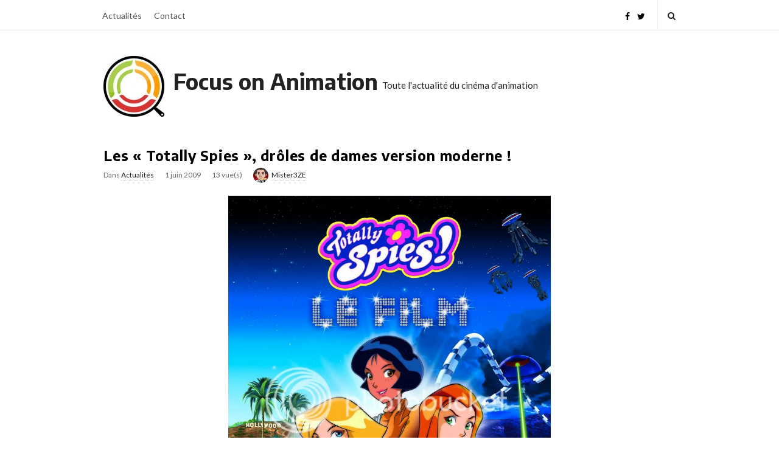

--- FILE ---
content_type: text/html; charset=UTF-8
request_url: https://www.focusonanimation.fr/les-totally-spies-drole-de-dames-version-moderne/367
body_size: 21004
content:
<!DOCTYPE html>
<html lang="fr-FR" class="no-js">
	<head><meta charset="UTF-8"><script>if(navigator.userAgent.match(/MSIE|Internet Explorer/i)||navigator.userAgent.match(/Trident\/7\..*?rv:11/i)){var href=document.location.href;if(!href.match(/[?&]nowprocket/)){if(href.indexOf("?")==-1){if(href.indexOf("#")==-1){document.location.href=href+"?nowprocket=1"}else{document.location.href=href.replace("#","?nowprocket=1#")}}else{if(href.indexOf("#")==-1){document.location.href=href+"&nowprocket=1"}else{document.location.href=href.replace("#","&nowprocket=1#")}}}}</script><script>class RocketLazyLoadScripts{constructor(){this.triggerEvents=["keydown","mousedown","mousemove","touchmove","touchstart","touchend","wheel"],this.userEventHandler=this._triggerListener.bind(this),this.touchStartHandler=this._onTouchStart.bind(this),this.touchMoveHandler=this._onTouchMove.bind(this),this.touchEndHandler=this._onTouchEnd.bind(this),this.clickHandler=this._onClick.bind(this),this.interceptedClicks=[],window.addEventListener("pageshow",e=>{this.persisted=e.persisted}),window.addEventListener("DOMContentLoaded",()=>{this._preconnect3rdParties()}),this.delayedScripts={normal:[],async:[],defer:[]},this.trash=[],this.allJQueries=[]}_addUserInteractionListener(e){if(document.hidden){e._triggerListener();return}this.triggerEvents.forEach(t=>window.addEventListener(t,e.userEventHandler,{passive:!0})),window.addEventListener("touchstart",e.touchStartHandler,{passive:!0}),window.addEventListener("mousedown",e.touchStartHandler),document.addEventListener("visibilitychange",e.userEventHandler)}_removeUserInteractionListener(){this.triggerEvents.forEach(e=>window.removeEventListener(e,this.userEventHandler,{passive:!0})),document.removeEventListener("visibilitychange",this.userEventHandler)}_onTouchStart(e){"HTML"!==e.target.tagName&&(window.addEventListener("touchend",this.touchEndHandler),window.addEventListener("mouseup",this.touchEndHandler),window.addEventListener("touchmove",this.touchMoveHandler,{passive:!0}),window.addEventListener("mousemove",this.touchMoveHandler),e.target.addEventListener("click",this.clickHandler),this._renameDOMAttribute(e.target,"onclick","rocket-onclick"),this._pendingClickStarted())}_onTouchMove(e){window.removeEventListener("touchend",this.touchEndHandler),window.removeEventListener("mouseup",this.touchEndHandler),window.removeEventListener("touchmove",this.touchMoveHandler,{passive:!0}),window.removeEventListener("mousemove",this.touchMoveHandler),e.target.removeEventListener("click",this.clickHandler),this._renameDOMAttribute(e.target,"rocket-onclick","onclick"),this._pendingClickFinished()}_onTouchEnd(e){window.removeEventListener("touchend",this.touchEndHandler),window.removeEventListener("mouseup",this.touchEndHandler),window.removeEventListener("touchmove",this.touchMoveHandler,{passive:!0}),window.removeEventListener("mousemove",this.touchMoveHandler)}_onClick(e){e.target.removeEventListener("click",this.clickHandler),this._renameDOMAttribute(e.target,"rocket-onclick","onclick"),this.interceptedClicks.push(e),e.preventDefault(),e.stopPropagation(),e.stopImmediatePropagation(),this._pendingClickFinished()}_replayClicks(){window.removeEventListener("touchstart",this.touchStartHandler,{passive:!0}),window.removeEventListener("mousedown",this.touchStartHandler),this.interceptedClicks.forEach(e=>{e.target.dispatchEvent(new MouseEvent("click",{view:e.view,bubbles:!0,cancelable:!0}))})}_waitForPendingClicks(){return new Promise(e=>{this._isClickPending?this._pendingClickFinished=e:e()})}_pendingClickStarted(){this._isClickPending=!0}_pendingClickFinished(){this._isClickPending=!1}_renameDOMAttribute(e,t,i){e.hasAttribute&&e.hasAttribute(t)&&(event.target.setAttribute(i,event.target.getAttribute(t)),event.target.removeAttribute(t))}_triggerListener(){this._removeUserInteractionListener(this),"loading"===document.readyState?document.addEventListener("DOMContentLoaded",this._loadEverythingNow.bind(this)):this._loadEverythingNow()}_preconnect3rdParties(){let e=[];document.querySelectorAll("script[type=rocketlazyloadscript]").forEach(t=>{if(t.hasAttribute("src")){let i=new URL(t.src).origin;i!==location.origin&&e.push({src:i,crossOrigin:t.crossOrigin||"module"===t.getAttribute("data-rocket-type")})}}),e=[...new Map(e.map(e=>[JSON.stringify(e),e])).values()],this._batchInjectResourceHints(e,"preconnect")}async _loadEverythingNow(){this.lastBreath=Date.now(),this._delayEventListeners(this),this._delayJQueryReady(this),this._handleDocumentWrite(),this._registerAllDelayedScripts(),this._preloadAllScripts(),await this._loadScriptsFromList(this.delayedScripts.normal),await this._loadScriptsFromList(this.delayedScripts.defer),await this._loadScriptsFromList(this.delayedScripts.async);try{await this._triggerDOMContentLoaded(),await this._triggerWindowLoad()}catch(e){console.error(e)}window.dispatchEvent(new Event("rocket-allScriptsLoaded")),this._waitForPendingClicks().then(()=>{this._replayClicks()}),this._emptyTrash()}_registerAllDelayedScripts(){document.querySelectorAll("script[type=rocketlazyloadscript]").forEach(e=>{e.hasAttribute("data-rocket-src")?e.hasAttribute("async")&&!1!==e.async?this.delayedScripts.async.push(e):e.hasAttribute("defer")&&!1!==e.defer||"module"===e.getAttribute("data-rocket-type")?this.delayedScripts.defer.push(e):this.delayedScripts.normal.push(e):this.delayedScripts.normal.push(e)})}async _transformScript(e){return await this._littleBreath(),new Promise(t=>{function i(){e.setAttribute("data-rocket-status","executed"),t()}function r(){e.setAttribute("data-rocket-status","failed"),t()}try{let n=e.getAttribute("data-rocket-type"),s=e.getAttribute("data-rocket-src");if(n?(e.type=n,e.removeAttribute("data-rocket-type")):e.removeAttribute("type"),e.addEventListener("load",i),e.addEventListener("error",r),s)e.src=s,e.removeAttribute("data-rocket-src");else if(navigator.userAgent.indexOf("Firefox/")>0){var a=document.createElement("script");[...e.attributes].forEach(e=>{"type"!==e.nodeName&&a.setAttribute("data-rocket-type"===e.nodeName?"type":e.nodeName,e.nodeValue)}),a.text=e.text,e.parentNode.replaceChild(a,e),i()}else e.src="data:text/javascript;base64,"+window.btoa(unescape(encodeURIComponent(e.text)))}catch(o){r()}})}async _loadScriptsFromList(e){let t=e.shift();return t&&t.isConnected?(await this._transformScript(t),this._loadScriptsFromList(e)):Promise.resolve()}_preloadAllScripts(){this._batchInjectResourceHints([...this.delayedScripts.normal,...this.delayedScripts.defer,...this.delayedScripts.async],"preload")}_batchInjectResourceHints(e,t){var i=document.createDocumentFragment();e.forEach(e=>{let r=e.getAttribute&&e.getAttribute("data-rocket-src")||e.src;if(r){let n=document.createElement("link");n.href=r,n.rel=t,"preconnect"!==t&&(n.as="script"),e.getAttribute&&"module"===e.getAttribute("data-rocket-type")&&(n.crossOrigin=!0),e.crossOrigin&&(n.crossOrigin=e.crossOrigin),e.integrity&&(n.integrity=e.integrity),i.appendChild(n),this.trash.push(n)}}),document.head.appendChild(i)}_delayEventListeners(e){let t={};function i(e,i){!function e(i){!t[i]&&(t[i]={originalFunctions:{add:i.addEventListener,remove:i.removeEventListener},eventsToRewrite:[]},i.addEventListener=function(){arguments[0]=r(arguments[0]),t[i].originalFunctions.add.apply(i,arguments)},i.removeEventListener=function(){arguments[0]=r(arguments[0]),t[i].originalFunctions.remove.apply(i,arguments)});function r(e){return t[i].eventsToRewrite.indexOf(e)>=0?"rocket-"+e:e}}(e),t[e].eventsToRewrite.push(i)}function r(e,t){let i=e[t];Object.defineProperty(e,t,{get:()=>i||function(){},set(r){e["rocket"+t]=i=r}})}i(document,"DOMContentLoaded"),i(window,"DOMContentLoaded"),i(window,"load"),i(window,"pageshow"),i(document,"readystatechange"),r(document,"onreadystatechange"),r(window,"onload"),r(window,"onpageshow")}_delayJQueryReady(e){let t;function i(i){if(i&&i.fn&&!e.allJQueries.includes(i)){i.fn.ready=i.fn.init.prototype.ready=function(t){return e.domReadyFired?t.bind(document)(i):document.addEventListener("rocket-DOMContentLoaded",()=>t.bind(document)(i)),i([])};let r=i.fn.on;i.fn.on=i.fn.init.prototype.on=function(){if(this[0]===window){function e(e){return e.split(" ").map(e=>"load"===e||0===e.indexOf("load.")?"rocket-jquery-load":e).join(" ")}"string"==typeof arguments[0]||arguments[0]instanceof String?arguments[0]=e(arguments[0]):"object"==typeof arguments[0]&&Object.keys(arguments[0]).forEach(t=>{delete Object.assign(arguments[0],{[e(t)]:arguments[0][t]})[t]})}return r.apply(this,arguments),this},e.allJQueries.push(i)}t=i}i(window.jQuery),Object.defineProperty(window,"jQuery",{get:()=>t,set(e){i(e)}})}async _triggerDOMContentLoaded(){this.domReadyFired=!0,await this._littleBreath(),document.dispatchEvent(new Event("rocket-DOMContentLoaded")),await this._littleBreath(),window.dispatchEvent(new Event("rocket-DOMContentLoaded")),await this._littleBreath(),document.dispatchEvent(new Event("rocket-readystatechange")),await this._littleBreath(),document.rocketonreadystatechange&&document.rocketonreadystatechange()}async _triggerWindowLoad(){await this._littleBreath(),window.dispatchEvent(new Event("rocket-load")),await this._littleBreath(),window.rocketonload&&window.rocketonload(),await this._littleBreath(),this.allJQueries.forEach(e=>e(window).trigger("rocket-jquery-load")),await this._littleBreath();let e=new Event("rocket-pageshow");e.persisted=this.persisted,window.dispatchEvent(e),await this._littleBreath(),window.rocketonpageshow&&window.rocketonpageshow({persisted:this.persisted})}_handleDocumentWrite(){let e=new Map;document.write=document.writeln=function(t){let i=document.currentScript;i||console.error("WPRocket unable to document.write this: "+t);let r=document.createRange(),n=i.parentElement,s=e.get(i);void 0===s&&(s=i.nextSibling,e.set(i,s));let a=document.createDocumentFragment();r.setStart(a,0),a.appendChild(r.createContextualFragment(t)),n.insertBefore(a,s)}}async _littleBreath(){Date.now()-this.lastBreath>45&&(await this._requestAnimFrame(),this.lastBreath=Date.now())}async _requestAnimFrame(){return document.hidden?new Promise(e=>setTimeout(e)):new Promise(e=>requestAnimationFrame(e))}_emptyTrash(){this.trash.forEach(e=>e.remove())}static run(){let e=new RocketLazyLoadScripts;e._addUserInteractionListener(e)}}RocketLazyLoadScripts.run();</script>
		
		<meta name="viewport" content="width=device-width, initial-scale=1, maximum-scale=1">
		<meta http-equiv="X-UA-Compatible" content="IE=edge">
		<link rel="profile" href="http://gmpg.org/xfn/11">
		<link rel="pingback" href="https://www.focusonanimation.fr/xmlrpc.php">
				<!--[if lt IE 9]>
		<script src="https://www.focusonanimation.fr/wp-content/themes/writing/js/html5.js"></script>
		<![endif]-->
		<script type="rocketlazyloadscript">(function(){document.documentElement.className='js'})();</script>

		<meta name='robots' content='index, follow, max-image-preview:large, max-snippet:-1, max-video-preview:-1' />

	<!-- This site is optimized with the Yoast SEO plugin v21.8.1 - https://yoast.com/wordpress/plugins/seo/ -->
	<title>Les &quot;Totally Spies&quot;, drôles de dames version moderne ! - Focus on Animation</title><link rel="preload" as="style" href="https://fonts.googleapis.com/css?family=Lora%3A400%2C700%7CEncode%20Sans%3Aregular%2C700%7CLato%3Aregular%2Citalic%2C700&#038;subset=latin%2Clatin-ext&#038;display=swap" /><link rel="stylesheet" href="https://fonts.googleapis.com/css?family=Lora%3A400%2C700%7CEncode%20Sans%3Aregular%2C700%7CLato%3Aregular%2Citalic%2C700&#038;subset=latin%2Clatin-ext&#038;display=swap" media="print" onload="this.media='all'" /><noscript><link rel="stylesheet" href="https://fonts.googleapis.com/css?family=Lora%3A400%2C700%7CEncode%20Sans%3Aregular%2C700%7CLato%3Aregular%2Citalic%2C700&#038;subset=latin%2Clatin-ext&#038;display=swap" /></noscript><link rel="stylesheet" href="https://www.focusonanimation.fr/wp-content/cache/min/1/22d19d6a1524e7ea5fc419bc43310087.css" media="all" data-minify="1" />
	<link rel="canonical" href="https://www.focusonanimation.fr/les-totally-spies-drole-de-dames-version-moderne/367" />
	<meta property="og:locale" content="fr_FR" />
	<meta property="og:type" content="article" />
	<meta property="og:title" content="Les &quot;Totally Spies&quot;, drôles de dames version moderne ! - Focus on Animation" />
	<meta property="og:description" content="Cinq fonds d&rsquo;écran, une vidéo d&rsquo;une interview de David Michel (co-créateur des Totally spies) et une nouvelle affiche teaser sont au programme ce soir ! Les Totally spies sortent de l&rsquo;ombre avec ce long métrage dont je rappelle le synopsis [&hellip;]" />
	<meta property="og:url" content="https://www.focusonanimation.fr/les-totally-spies-drole-de-dames-version-moderne/367" />
	<meta property="og:site_name" content="Focus on Animation" />
	<meta property="article:publisher" content="https://www.facebook.com/focus.on.animation" />
	<meta property="article:author" content="https://www.facebook.com/anthony.seguier" />
	<meta property="article:published_time" content="2009-06-01T16:58:52+00:00" />
	<meta property="article:modified_time" content="2017-07-18T16:29:40+00:00" />
	<meta property="og:image" content="https://www.focusonanimation.fr/wp-content/uploads/2009/06/totally-spies-miniature.jpg" />
	<meta property="og:image:width" content="250" />
	<meta property="og:image:height" content="250" />
	<meta property="og:image:type" content="image/jpeg" />
	<meta name="author" content="Mister3ZE" />
	<meta name="twitter:card" content="summary_large_image" />
	<meta name="twitter:creator" content="@https://twitter.com/Mister3ZE" />
	<meta name="twitter:site" content="@foa_com" />
	<meta name="twitter:label1" content="Écrit par" />
	<meta name="twitter:data1" content="Mister3ZE" />
	<meta name="twitter:label2" content="Durée de lecture estimée" />
	<meta name="twitter:data2" content="1 minute" />
	<script type="application/ld+json" class="yoast-schema-graph">{"@context":"https://schema.org","@graph":[{"@type":"Article","@id":"https://www.focusonanimation.fr/les-totally-spies-drole-de-dames-version-moderne/367#article","isPartOf":{"@id":"https://www.focusonanimation.fr/les-totally-spies-drole-de-dames-version-moderne/367"},"author":{"name":"Mister3ZE","@id":"https://www.focusonanimation.fr/#/schema/person/7f4650fb9608d3538e19798771fe6cdd"},"headline":"Les « Totally Spies », drôles de dames version moderne !","datePublished":"2009-06-01T16:58:52+00:00","dateModified":"2017-07-18T16:29:40+00:00","mainEntityOfPage":{"@id":"https://www.focusonanimation.fr/les-totally-spies-drole-de-dames-version-moderne/367"},"wordCount":294,"commentCount":2,"publisher":{"@id":"https://www.focusonanimation.fr/#organization"},"image":{"@id":"https://www.focusonanimation.fr/les-totally-spies-drole-de-dames-version-moderne/367#primaryimage"},"thumbnailUrl":"https://www.focusonanimation.fr/wp-content/uploads/2009/06/totally-spies-miniature.jpg","keywords":["Fond d'écran","Totally spies"],"articleSection":["Actualités"],"inLanguage":"fr-FR","potentialAction":[{"@type":"CommentAction","name":"Comment","target":["https://www.focusonanimation.fr/les-totally-spies-drole-de-dames-version-moderne/367#respond"]}]},{"@type":"WebPage","@id":"https://www.focusonanimation.fr/les-totally-spies-drole-de-dames-version-moderne/367","url":"https://www.focusonanimation.fr/les-totally-spies-drole-de-dames-version-moderne/367","name":"Les \"Totally Spies\", drôles de dames version moderne ! - Focus on Animation","isPartOf":{"@id":"https://www.focusonanimation.fr/#website"},"primaryImageOfPage":{"@id":"https://www.focusonanimation.fr/les-totally-spies-drole-de-dames-version-moderne/367#primaryimage"},"image":{"@id":"https://www.focusonanimation.fr/les-totally-spies-drole-de-dames-version-moderne/367#primaryimage"},"thumbnailUrl":"https://www.focusonanimation.fr/wp-content/uploads/2009/06/totally-spies-miniature.jpg","datePublished":"2009-06-01T16:58:52+00:00","dateModified":"2017-07-18T16:29:40+00:00","breadcrumb":{"@id":"https://www.focusonanimation.fr/les-totally-spies-drole-de-dames-version-moderne/367#breadcrumb"},"inLanguage":"fr-FR","potentialAction":[{"@type":"ReadAction","target":["https://www.focusonanimation.fr/les-totally-spies-drole-de-dames-version-moderne/367"]}]},{"@type":"ImageObject","inLanguage":"fr-FR","@id":"https://www.focusonanimation.fr/les-totally-spies-drole-de-dames-version-moderne/367#primaryimage","url":"https://www.focusonanimation.fr/wp-content/uploads/2009/06/totally-spies-miniature.jpg","contentUrl":"https://www.focusonanimation.fr/wp-content/uploads/2009/06/totally-spies-miniature.jpg","width":250,"height":250},{"@type":"BreadcrumbList","@id":"https://www.focusonanimation.fr/les-totally-spies-drole-de-dames-version-moderne/367#breadcrumb","itemListElement":[{"@type":"ListItem","position":1,"name":"Home","item":"https://www.focusonanimation.fr/"},{"@type":"ListItem","position":2,"name":"Les &#8220;Totally Spies&#8221;, drôles de dames version moderne !"}]},{"@type":"WebSite","@id":"https://www.focusonanimation.fr/#website","url":"https://www.focusonanimation.fr/","name":"Focus on Animation","description":"Toute l&#039;actualité du cinéma d&#039;animation","publisher":{"@id":"https://www.focusonanimation.fr/#organization"},"potentialAction":[{"@type":"SearchAction","target":{"@type":"EntryPoint","urlTemplate":"https://www.focusonanimation.fr/?s={search_term_string}"},"query-input":"required name=search_term_string"}],"inLanguage":"fr-FR"},{"@type":"Organization","@id":"https://www.focusonanimation.fr/#organization","name":"Focus on Animation","url":"https://www.focusonanimation.fr/","logo":{"@type":"ImageObject","inLanguage":"fr-FR","@id":"https://www.focusonanimation.fr/#/schema/logo/image/","url":"https://www.focusonanimation.fr/wp-content/uploads/2021/08/loupe-foa-tn.jpg","contentUrl":"https://www.focusonanimation.fr/wp-content/uploads/2021/08/loupe-foa-tn.jpg","width":100,"height":100,"caption":"Focus on Animation"},"image":{"@id":"https://www.focusonanimation.fr/#/schema/logo/image/"},"sameAs":["https://www.facebook.com/focus.on.animation","https://twitter.com/foa_com"]},{"@type":"Person","@id":"https://www.focusonanimation.fr/#/schema/person/7f4650fb9608d3538e19798771fe6cdd","name":"Mister3ZE","image":{"@type":"ImageObject","inLanguage":"fr-FR","@id":"https://www.focusonanimation.fr/#/schema/person/image/","url":"https://secure.gravatar.com/avatar/261deb3cbdb9ec21ce63c9aa1673a3eb?s=96&d=blank&r=g","contentUrl":"https://secure.gravatar.com/avatar/261deb3cbdb9ec21ce63c9aa1673a3eb?s=96&d=blank&r=g","caption":"Mister3ZE"},"description":"Créateur et rédacteur en chef du site. Passionné de cinéma d'animation depuis ma tendre enfance, j'ai monté le site afin de partager à un maximum de personnes mes découvertes.","sameAs":["https://www.focusonanimation.fr/","https://www.facebook.com/anthony.seguier","https://fr.linkedin.com/in/anthonyseguier","https://twitter.com/https://twitter.com/Mister3ZE","https://www.youtube.com/user/Mister3ZE"],"url":"https://www.focusonanimation.fr/author/mister3ze"}]}</script>
	<!-- / Yoast SEO plugin. -->


<link rel='dns-prefetch' href='//platform-api.sharethis.com' />
<link rel='dns-prefetch' href='//stats.wp.com' />
<link rel='dns-prefetch' href='//fonts.googleapis.com' />
<link href='https://fonts.gstatic.com' crossorigin rel='preconnect' />
<link rel="alternate" type="application/rss+xml" title="Focus on Animation &raquo; Flux" href="https://www.focusonanimation.fr/feed" />
<link rel="alternate" type="application/rss+xml" title="Focus on Animation &raquo; Flux des commentaires" href="https://www.focusonanimation.fr/comments/feed" />
<link rel="alternate" type="application/rss+xml" title="Focus on Animation &raquo; Les « Totally Spies », drôles de dames version moderne ! Flux des commentaires" href="https://www.focusonanimation.fr/les-totally-spies-drole-de-dames-version-moderne/367/feed" />
<script type="rocketlazyloadscript" data-rocket-type="text/javascript">
window._wpemojiSettings = {"baseUrl":"https:\/\/s.w.org\/images\/core\/emoji\/14.0.0\/72x72\/","ext":".png","svgUrl":"https:\/\/s.w.org\/images\/core\/emoji\/14.0.0\/svg\/","svgExt":".svg","source":{"concatemoji":"https:\/\/www.focusonanimation.fr\/wp-includes\/js\/wp-emoji-release.min.js?ver=6.2.8"}};
/*! This file is auto-generated */
!function(e,a,t){var n,r,o,i=a.createElement("canvas"),p=i.getContext&&i.getContext("2d");function s(e,t){p.clearRect(0,0,i.width,i.height),p.fillText(e,0,0);e=i.toDataURL();return p.clearRect(0,0,i.width,i.height),p.fillText(t,0,0),e===i.toDataURL()}function c(e){var t=a.createElement("script");t.src=e,t.defer=t.type="text/javascript",a.getElementsByTagName("head")[0].appendChild(t)}for(o=Array("flag","emoji"),t.supports={everything:!0,everythingExceptFlag:!0},r=0;r<o.length;r++)t.supports[o[r]]=function(e){if(p&&p.fillText)switch(p.textBaseline="top",p.font="600 32px Arial",e){case"flag":return s("\ud83c\udff3\ufe0f\u200d\u26a7\ufe0f","\ud83c\udff3\ufe0f\u200b\u26a7\ufe0f")?!1:!s("\ud83c\uddfa\ud83c\uddf3","\ud83c\uddfa\u200b\ud83c\uddf3")&&!s("\ud83c\udff4\udb40\udc67\udb40\udc62\udb40\udc65\udb40\udc6e\udb40\udc67\udb40\udc7f","\ud83c\udff4\u200b\udb40\udc67\u200b\udb40\udc62\u200b\udb40\udc65\u200b\udb40\udc6e\u200b\udb40\udc67\u200b\udb40\udc7f");case"emoji":return!s("\ud83e\udef1\ud83c\udffb\u200d\ud83e\udef2\ud83c\udfff","\ud83e\udef1\ud83c\udffb\u200b\ud83e\udef2\ud83c\udfff")}return!1}(o[r]),t.supports.everything=t.supports.everything&&t.supports[o[r]],"flag"!==o[r]&&(t.supports.everythingExceptFlag=t.supports.everythingExceptFlag&&t.supports[o[r]]);t.supports.everythingExceptFlag=t.supports.everythingExceptFlag&&!t.supports.flag,t.DOMReady=!1,t.readyCallback=function(){t.DOMReady=!0},t.supports.everything||(n=function(){t.readyCallback()},a.addEventListener?(a.addEventListener("DOMContentLoaded",n,!1),e.addEventListener("load",n,!1)):(e.attachEvent("onload",n),a.attachEvent("onreadystatechange",function(){"complete"===a.readyState&&t.readyCallback()})),(e=t.source||{}).concatemoji?c(e.concatemoji):e.wpemoji&&e.twemoji&&(c(e.twemoji),c(e.wpemoji)))}(window,document,window._wpemojiSettings);
</script>
<style type="text/css">
img.wp-smiley,
img.emoji {
	display: inline !important;
	border: none !important;
	box-shadow: none !important;
	height: 1em !important;
	width: 1em !important;
	margin: 0 0.07em !important;
	vertical-align: -0.1em !important;
	background: none !important;
	padding: 0 !important;
}
</style>
	
<style id='wp-block-library-inline-css' type='text/css'>
.has-text-align-justify{text-align:justify;}
</style>



<style id='global-styles-inline-css' type='text/css'>
body{--wp--preset--color--black: #000000;--wp--preset--color--cyan-bluish-gray: #abb8c3;--wp--preset--color--white: #ffffff;--wp--preset--color--pale-pink: #f78da7;--wp--preset--color--vivid-red: #cf2e2e;--wp--preset--color--luminous-vivid-orange: #ff6900;--wp--preset--color--luminous-vivid-amber: #fcb900;--wp--preset--color--light-green-cyan: #7bdcb5;--wp--preset--color--vivid-green-cyan: #00d084;--wp--preset--color--pale-cyan-blue: #8ed1fc;--wp--preset--color--vivid-cyan-blue: #0693e3;--wp--preset--color--vivid-purple: #9b51e0;--wp--preset--gradient--vivid-cyan-blue-to-vivid-purple: linear-gradient(135deg,rgba(6,147,227,1) 0%,rgb(155,81,224) 100%);--wp--preset--gradient--light-green-cyan-to-vivid-green-cyan: linear-gradient(135deg,rgb(122,220,180) 0%,rgb(0,208,130) 100%);--wp--preset--gradient--luminous-vivid-amber-to-luminous-vivid-orange: linear-gradient(135deg,rgba(252,185,0,1) 0%,rgba(255,105,0,1) 100%);--wp--preset--gradient--luminous-vivid-orange-to-vivid-red: linear-gradient(135deg,rgba(255,105,0,1) 0%,rgb(207,46,46) 100%);--wp--preset--gradient--very-light-gray-to-cyan-bluish-gray: linear-gradient(135deg,rgb(238,238,238) 0%,rgb(169,184,195) 100%);--wp--preset--gradient--cool-to-warm-spectrum: linear-gradient(135deg,rgb(74,234,220) 0%,rgb(151,120,209) 20%,rgb(207,42,186) 40%,rgb(238,44,130) 60%,rgb(251,105,98) 80%,rgb(254,248,76) 100%);--wp--preset--gradient--blush-light-purple: linear-gradient(135deg,rgb(255,206,236) 0%,rgb(152,150,240) 100%);--wp--preset--gradient--blush-bordeaux: linear-gradient(135deg,rgb(254,205,165) 0%,rgb(254,45,45) 50%,rgb(107,0,62) 100%);--wp--preset--gradient--luminous-dusk: linear-gradient(135deg,rgb(255,203,112) 0%,rgb(199,81,192) 50%,rgb(65,88,208) 100%);--wp--preset--gradient--pale-ocean: linear-gradient(135deg,rgb(255,245,203) 0%,rgb(182,227,212) 50%,rgb(51,167,181) 100%);--wp--preset--gradient--electric-grass: linear-gradient(135deg,rgb(202,248,128) 0%,rgb(113,206,126) 100%);--wp--preset--gradient--midnight: linear-gradient(135deg,rgb(2,3,129) 0%,rgb(40,116,252) 100%);--wp--preset--duotone--dark-grayscale: url('#wp-duotone-dark-grayscale');--wp--preset--duotone--grayscale: url('#wp-duotone-grayscale');--wp--preset--duotone--purple-yellow: url('#wp-duotone-purple-yellow');--wp--preset--duotone--blue-red: url('#wp-duotone-blue-red');--wp--preset--duotone--midnight: url('#wp-duotone-midnight');--wp--preset--duotone--magenta-yellow: url('#wp-duotone-magenta-yellow');--wp--preset--duotone--purple-green: url('#wp-duotone-purple-green');--wp--preset--duotone--blue-orange: url('#wp-duotone-blue-orange');--wp--preset--font-size--small: 13px;--wp--preset--font-size--medium: 20px;--wp--preset--font-size--large: 36px;--wp--preset--font-size--x-large: 42px;--wp--preset--spacing--20: 0.44rem;--wp--preset--spacing--30: 0.67rem;--wp--preset--spacing--40: 1rem;--wp--preset--spacing--50: 1.5rem;--wp--preset--spacing--60: 2.25rem;--wp--preset--spacing--70: 3.38rem;--wp--preset--spacing--80: 5.06rem;--wp--preset--shadow--natural: 6px 6px 9px rgba(0, 0, 0, 0.2);--wp--preset--shadow--deep: 12px 12px 50px rgba(0, 0, 0, 0.4);--wp--preset--shadow--sharp: 6px 6px 0px rgba(0, 0, 0, 0.2);--wp--preset--shadow--outlined: 6px 6px 0px -3px rgba(255, 255, 255, 1), 6px 6px rgba(0, 0, 0, 1);--wp--preset--shadow--crisp: 6px 6px 0px rgba(0, 0, 0, 1);}:where(.is-layout-flex){gap: 0.5em;}body .is-layout-flow > .alignleft{float: left;margin-inline-start: 0;margin-inline-end: 2em;}body .is-layout-flow > .alignright{float: right;margin-inline-start: 2em;margin-inline-end: 0;}body .is-layout-flow > .aligncenter{margin-left: auto !important;margin-right: auto !important;}body .is-layout-constrained > .alignleft{float: left;margin-inline-start: 0;margin-inline-end: 2em;}body .is-layout-constrained > .alignright{float: right;margin-inline-start: 2em;margin-inline-end: 0;}body .is-layout-constrained > .aligncenter{margin-left: auto !important;margin-right: auto !important;}body .is-layout-constrained > :where(:not(.alignleft):not(.alignright):not(.alignfull)){max-width: var(--wp--style--global--content-size);margin-left: auto !important;margin-right: auto !important;}body .is-layout-constrained > .alignwide{max-width: var(--wp--style--global--wide-size);}body .is-layout-flex{display: flex;}body .is-layout-flex{flex-wrap: wrap;align-items: center;}body .is-layout-flex > *{margin: 0;}:where(.wp-block-columns.is-layout-flex){gap: 2em;}.has-black-color{color: var(--wp--preset--color--black) !important;}.has-cyan-bluish-gray-color{color: var(--wp--preset--color--cyan-bluish-gray) !important;}.has-white-color{color: var(--wp--preset--color--white) !important;}.has-pale-pink-color{color: var(--wp--preset--color--pale-pink) !important;}.has-vivid-red-color{color: var(--wp--preset--color--vivid-red) !important;}.has-luminous-vivid-orange-color{color: var(--wp--preset--color--luminous-vivid-orange) !important;}.has-luminous-vivid-amber-color{color: var(--wp--preset--color--luminous-vivid-amber) !important;}.has-light-green-cyan-color{color: var(--wp--preset--color--light-green-cyan) !important;}.has-vivid-green-cyan-color{color: var(--wp--preset--color--vivid-green-cyan) !important;}.has-pale-cyan-blue-color{color: var(--wp--preset--color--pale-cyan-blue) !important;}.has-vivid-cyan-blue-color{color: var(--wp--preset--color--vivid-cyan-blue) !important;}.has-vivid-purple-color{color: var(--wp--preset--color--vivid-purple) !important;}.has-black-background-color{background-color: var(--wp--preset--color--black) !important;}.has-cyan-bluish-gray-background-color{background-color: var(--wp--preset--color--cyan-bluish-gray) !important;}.has-white-background-color{background-color: var(--wp--preset--color--white) !important;}.has-pale-pink-background-color{background-color: var(--wp--preset--color--pale-pink) !important;}.has-vivid-red-background-color{background-color: var(--wp--preset--color--vivid-red) !important;}.has-luminous-vivid-orange-background-color{background-color: var(--wp--preset--color--luminous-vivid-orange) !important;}.has-luminous-vivid-amber-background-color{background-color: var(--wp--preset--color--luminous-vivid-amber) !important;}.has-light-green-cyan-background-color{background-color: var(--wp--preset--color--light-green-cyan) !important;}.has-vivid-green-cyan-background-color{background-color: var(--wp--preset--color--vivid-green-cyan) !important;}.has-pale-cyan-blue-background-color{background-color: var(--wp--preset--color--pale-cyan-blue) !important;}.has-vivid-cyan-blue-background-color{background-color: var(--wp--preset--color--vivid-cyan-blue) !important;}.has-vivid-purple-background-color{background-color: var(--wp--preset--color--vivid-purple) !important;}.has-black-border-color{border-color: var(--wp--preset--color--black) !important;}.has-cyan-bluish-gray-border-color{border-color: var(--wp--preset--color--cyan-bluish-gray) !important;}.has-white-border-color{border-color: var(--wp--preset--color--white) !important;}.has-pale-pink-border-color{border-color: var(--wp--preset--color--pale-pink) !important;}.has-vivid-red-border-color{border-color: var(--wp--preset--color--vivid-red) !important;}.has-luminous-vivid-orange-border-color{border-color: var(--wp--preset--color--luminous-vivid-orange) !important;}.has-luminous-vivid-amber-border-color{border-color: var(--wp--preset--color--luminous-vivid-amber) !important;}.has-light-green-cyan-border-color{border-color: var(--wp--preset--color--light-green-cyan) !important;}.has-vivid-green-cyan-border-color{border-color: var(--wp--preset--color--vivid-green-cyan) !important;}.has-pale-cyan-blue-border-color{border-color: var(--wp--preset--color--pale-cyan-blue) !important;}.has-vivid-cyan-blue-border-color{border-color: var(--wp--preset--color--vivid-cyan-blue) !important;}.has-vivid-purple-border-color{border-color: var(--wp--preset--color--vivid-purple) !important;}.has-vivid-cyan-blue-to-vivid-purple-gradient-background{background: var(--wp--preset--gradient--vivid-cyan-blue-to-vivid-purple) !important;}.has-light-green-cyan-to-vivid-green-cyan-gradient-background{background: var(--wp--preset--gradient--light-green-cyan-to-vivid-green-cyan) !important;}.has-luminous-vivid-amber-to-luminous-vivid-orange-gradient-background{background: var(--wp--preset--gradient--luminous-vivid-amber-to-luminous-vivid-orange) !important;}.has-luminous-vivid-orange-to-vivid-red-gradient-background{background: var(--wp--preset--gradient--luminous-vivid-orange-to-vivid-red) !important;}.has-very-light-gray-to-cyan-bluish-gray-gradient-background{background: var(--wp--preset--gradient--very-light-gray-to-cyan-bluish-gray) !important;}.has-cool-to-warm-spectrum-gradient-background{background: var(--wp--preset--gradient--cool-to-warm-spectrum) !important;}.has-blush-light-purple-gradient-background{background: var(--wp--preset--gradient--blush-light-purple) !important;}.has-blush-bordeaux-gradient-background{background: var(--wp--preset--gradient--blush-bordeaux) !important;}.has-luminous-dusk-gradient-background{background: var(--wp--preset--gradient--luminous-dusk) !important;}.has-pale-ocean-gradient-background{background: var(--wp--preset--gradient--pale-ocean) !important;}.has-electric-grass-gradient-background{background: var(--wp--preset--gradient--electric-grass) !important;}.has-midnight-gradient-background{background: var(--wp--preset--gradient--midnight) !important;}.has-small-font-size{font-size: var(--wp--preset--font-size--small) !important;}.has-medium-font-size{font-size: var(--wp--preset--font-size--medium) !important;}.has-large-font-size{font-size: var(--wp--preset--font-size--large) !important;}.has-x-large-font-size{font-size: var(--wp--preset--font-size--x-large) !important;}
.wp-block-navigation a:where(:not(.wp-element-button)){color: inherit;}
:where(.wp-block-columns.is-layout-flex){gap: 2em;}
.wp-block-pullquote{font-size: 1.5em;line-height: 1.6;}
</style>









<!--[if lt IE 9]>
<link rel='stylesheet' id='asalah-ie-css' href='https://www.focusonanimation.fr/wp-content/themes/writing/css/ie.css?ver=6.2.8' type='text/css' media='all' />
<![endif]-->



<script type="rocketlazyloadscript" data-rocket-type='text/javascript' data-rocket-src='https://www.focusonanimation.fr/wp-includes/js/jquery/jquery.min.js?ver=3.6.4' id='jquery-core-js' defer></script>
<script type="rocketlazyloadscript" data-rocket-type='text/javascript' data-rocket-src='https://www.focusonanimation.fr/wp-includes/js/jquery/jquery-migrate.min.js?ver=3.4.0' id='jquery-migrate-js' defer></script>
<script type="rocketlazyloadscript" data-minify="1" data-rocket-type='text/javascript' data-rocket-src='https://www.focusonanimation.fr/wp-content/cache/min/1/js/sharethis.js?ver=1677282021' id='share-this-share-buttons-mu-js' defer></script>
<script type="rocketlazyloadscript" data-minify="1" data-rocket-type='text/javascript' data-rocket-src='https://www.focusonanimation.fr/wp-content/cache/min/1/wp-content/themes/writing/js/modernizr.js?ver=1677282024' id='asalah-modernizr-js' defer></script>
<link rel="https://api.w.org/" href="https://www.focusonanimation.fr/wp-json/" /><link rel="alternate" type="application/json" href="https://www.focusonanimation.fr/wp-json/wp/v2/posts/367" /><link rel="EditURI" type="application/rsd+xml" title="RSD" href="https://www.focusonanimation.fr/xmlrpc.php?rsd" />
<link rel="wlwmanifest" type="application/wlwmanifest+xml" href="https://www.focusonanimation.fr/wp-includes/wlwmanifest.xml" />
<meta name="generator" content="WordPress 6.2.8" />
<link rel='shortlink' href='https://wp.me/pxfNt-5V' />
<link rel="alternate" type="application/json+oembed" href="https://www.focusonanimation.fr/wp-json/oembed/1.0/embed?url=https%3A%2F%2Fwww.focusonanimation.fr%2Fles-totally-spies-drole-de-dames-version-moderne%2F367" />
<link rel="alternate" type="text/xml+oembed" href="https://www.focusonanimation.fr/wp-json/oembed/1.0/embed?url=https%3A%2F%2Fwww.focusonanimation.fr%2Fles-totally-spies-drole-de-dames-version-moderne%2F367&#038;format=xml" />
<meta name="generator" content="Redux 4.5.10" />	<style>img#wpstats{display:none}</style>
		<style type="text/css" id="asalah_custom_style_code">.site_logo, .site_logo a { font-family:"Encode Sans","Helvetica Neue",sans-serif; letter-spacing: normal;}body {font-family:"Lato","Helvetica Neue",sans-serif;}.title a:hover, .title a:focus , .post_navigation_item .post_info_wrapper .post_title a:hover, .post_navigation_item .post_info_wrapper .post_title a:focus {color:#015d90;}.logo_dot, .top_header_items_holder .logo_dot {display: none;}.logo_tagline.site_tagline {font-family:"Lato","Helvetica Neue",sans-serif !important;}h1,h2,h3,h4,h5,h6 {font-family:"Encode Sans","Helvetica Neue",sans-serif!important;}.main_content.col-md-12 .blog_single .blog_post_text, .main_content.col-md-9 .blog_single .blog_post_text {font-family:"Lato","Helvetica Neue",sans-serif;}.main_content.col-md-12 .blog_posts_list .blog_post_text, .blog_post_description, .blog_posts_wrapper.masonry_blog_style .blog_post_description, .main_content.col-md-12 .blog_posts_wrapper.list_blog_style.blog_posts_list .blog_post_text, .blog_posts_wrapper.list_blog_style .blog_post_description p, .blog_posts_wrapper.masonry_blog_style .blog_post_description, .blog_posts_wrapper.banner_grid_blog_style .blog_style_featured_other .blog_post_description, .blog_posts_wrapper.list_blog_style .blog_post_description p, .blog_posts_wrapper.banner_list_blog_style .blog_style_featured_other .blog_post_description p {font-family:"Lato","Helvetica Neue",sans-serif;}.nav > li > a, .dropdown-menu > li > a {font-family:"Lato","Helvetica Neue",sans-serif;}.main_content .blog_posts_wrapper.blog_posts_list .blog_post_title .title, .main_content.col-md-9 .blog_posts_wrapper.blog_posts_list .blog_post_title .title {font-family:"Lato","Helvetica Neue",sans-serif;}.main_content .blog_single > .blog_post_container .blog_post_title .title {font-family:"Lato","Helvetica Neue",sans-serif;}.blog_post_meta .blog_meta_item {font-family:"Lato","Helvetica Neue",sans-serif;}.widget_container .widget_title {font-family:"Lato","Helvetica Neue",sans-serif;}.skin_color, .skin_color_hover:hover, a, .user_info_button:hover, .header_social_icons a:hover, .blog_post_meta .blog_meta_item a:hover, .widget_container ul li a:hover, .asalah_post_gallery_nav_container ul.flex-direction-nav > li a:hover:before, .post_navigation_item:hover a.post_navigation_arrow, .comment_body p a:hover, .author_text .social_icons_list a:hover, .skin_color_hover:focus, a, .user_info_button:focus, .header_social_icons a:focus, .blog_post_meta .blog_meta_item a:focus, .widget_container ul li a:focus, .asalah_post_gallery_nav_container ul.flex-direction-nav > li a:focus:before, .post_navigation_item:focus a.post_navigation_arrow, .comment_body p a:focus, .author_text .social_icons_list a:focus, .author_text .social_icons_list a:active {color: #015d90;}.skin_bg, .skin_bg_hover:hover, .blog_post_control_item a:hover, .widget_container.asalah-social-widget .widget_social_icon:hover, .tagcloud a:hover, .cookies_accept_button:hover, .skin_bg, .skin_bg_hover:focus, .blog_post_control_item a:focus, .widget_container.asalah-social-widget .widget_social_icon:focus, .tagcloud a:focus, .cookies_accept_button:focus {background-color: #015d90;}.skin_border, .blog_post_control_item a, .navigation.pagination .nav-links .page-numbers:hover, .navigation.pagination .nav-links .page-numbers:focus, .navigation.pagination .nav-links .page-numbers.current, .navigation_links a:hover, .navigation_links a:focus, .cookies_accept_button {border-color: #015d90;}.skin_border_left {border-left-color: #015d90;}.skin_border_right {border-right-color: #015d90;}.skin_border_top {border-top-color: #015d90;}progress[value]::-webkit-progress-value {background-color:#015d90;}progress[value]::-moz-progress-bar {background-color:#015d90;}.skin_border_bottom,.comment_body p a:hover, .comment_body p a:focus {border-bottom-color: #015d90;}</style><style type="text/css">.recentcomments a{display:inline !important;padding:0 !important;margin:0 !important;}</style>		<style type="text/css" id="wp-custom-css">
			.wp-embed-responsive .wp-block-embed__wrapper:before {
    padding-top: 0 !important;
}		</style>
		<noscript><style id="rocket-lazyload-nojs-css">.rll-youtube-player, [data-lazy-src]{display:none !important;}</style></noscript>	</head>
		<body class="post-template-default single single-post postid-367 single-format-standard wp-embed-responsive sticky_menu_enabled masvideos-no-js">

					<!-- Load facebook SDK -->
			<div id="fb-root"></div>
			<script type="rocketlazyloadscript">window.addEventListener('DOMContentLoaded', function() {
			jQuery(document).ready(function() {
								
					(function(d, s, id){
			     var js, fjs = d.getElementsByTagName(s)[0];
			     if (d.getElementById(id)) {return;}
			     js = d.createElement(s); js.id = id; js.async = true;
			     js.src = "//connect.facebook.net/fr_FR/sdk.js#xfbml=1&version=v2.11";
			     fjs.parentNode.insertBefore(js, fjs);
			   }(document, 'script', 'facebook-jssdk'));
			 });
			});</script>
		    <!-- End Load facebook SDK -->
		
			<!-- top menu area -->
			<div class="sticky_header">
						<div class="top_menu_wrapper">
			<div class="container">
				<div class="mobile_menu_button">
											<span class="mobile_menu_text">Menu</span>
											<div class="writing_mobile_icon"><span></span><span></span><span></span></div>
				</div><!-- end mobile_menu_button -->
							<div class="top_header_items_holder">
											<div class="main_menu pull-left">
							<div class="main_nav"><ul id="menu-menu-principal" class="nav navbar-nav"><li id="menu-item-46273" class="menu-item menu-item-type-custom menu-item-object-custom menu-item-home menu-item-46273 default_menu"><a href="https://www.focusonanimation.fr/">Actualités</a></li>
<li id="menu-item-44064" class="menu-item menu-item-type-post_type menu-item-object-page menu-item-44064 default_menu"><a href="https://www.focusonanimation.fr/contact">Contact</a></li>
</ul></div>						</div>
											<div class="header_icons pull-right text_right">

							<!-- start header social icons --> <div class="social_icons_list header_social_icons pull-left"><a rel="nofollow noreferrer" target="_blank" href="https://www.facebook.com/focus.on.animation" title="Facebook" class="social_icon social_facebook social_icon_facebook"><i class="fa fa-facebook"></i></a><a rel="nofollow noreferrer" target="_blank" href="https://twitter.com/foa_com" title="Twitter" class="social_icon social_twitter social_icon_twitter"><i class="fa fa-twitter"></i></a></div> <!-- end header social icons --> 								<!-- start search box -->
								<div class="header_search pull-right">
									<form class="search clearfix animated searchHelperFade" method="get" id="searchform" action="https://www.focusonanimation.fr/">
	<input class="col-md-12 search_text" id="appendedInputButton" placeholder="Chercher" type="text" name="s">
	<input type="hidden" name="post_type" value="post" />
	<i class="fa fa-search"><input type="submit" class="search_submit" id="searchsubmit" value="" /></i>
</form>
								</div>
								<!-- end search box -->
													</div>
									</div> <!-- end .top_header_items_holder -->
			</div> <!-- end container -->
		</div>
					</div> <!-- end sticky_header -->
				<div id="page" class="hfeed site">

			<!-- start site main container -->
			<div class="site_main_container">
				<!-- header -->
					<header class="site_header">

						<!-- top menu area -->
													<div class="invisible_header"></div>
												<!-- header logo wrapper -->
						<div class="header_logo_wrapper  ">
							<div class="container">
										<div class="logo_wrapper logo_type_image_text">
			<style>.site_logo_image {}.logo_type_image_text .logo_text_content { margin-top: 17px;}</style>			<a class="asalah_logo default_logo retina_logo" title="Focus on Animation" href="https://www.focusonanimation.fr/" rel="home">
					<img width="100" height="100"  src="data:image/svg+xml,%3Csvg%20xmlns='http://www.w3.org/2000/svg'%20viewBox='0%200%20100%20100'%3E%3C/svg%3E"  class="site_logo img-responsive site_logo_image pull-left clearfix" alt="Focus on Animation" data-lazy-src="https://www.focusonanimation.fr/wp-content/uploads/2021/08/loupe-foa-tn.jpg" /><noscript><img width="100" height="100"  src="https://www.focusonanimation.fr/wp-content/uploads/2021/08/loupe-foa-tn.jpg"  class="site_logo img-responsive site_logo_image pull-left clearfix" alt="Focus on Animation" /></noscript>
				</a>
				 <div class="logo_text_content"> 					<h2 class="site_logo site-title pull-left clearfix">
						<a title="Focus on Animation" href="https://www.focusonanimation.fr/" rel="home">Focus on Animation</a><span class="logo_dot skin_color">.</span>
					</h2>
													<p class="title_tagline_beside logo_tagline site_tagline">Toute l&#039;actualité du cinéma d&#039;animation</p>
							 </div> 		</div> <!-- logo_wrapper -->
																				<div class="mobile_menu_button secondary_mobile_menu">
																				<span class="mobile_menu_text"></span>
										<span>-</span><span>-</span><span>-</span>
									</div><!-- secondary_mobile_menu -->

									<div class="main_menu secondary-menu pull-left">
																			</div><!-- end main_menu secondary-menu -->
															</div><!-- end container -->
						</div><!-- end .header_logo_wrapper -->

											</header><!-- header -->

				<!-- start stie content -->
				<section id="content" class="site_content">
					<div class="container">
						<div class="row"><main class="main_content col-md-12">
	<!-- Start blog single wrapper div -->
	<div class="blog_posts_wrapper blog_single blog_posts_single">
		<div id="post-367" class="blog_post_container post-367 post type-post status-publish format-standard has-post-thumbnail hentry category-actualites-cinema-animation tag-fond-decran tag-totally-spies" >

				<div class="blog_post clearfix">
					<div class="blog_post_title">
				<h1 class="entry-title title post_title">Les « Totally Spies », drôles de dames version moderne !</h1>			</div><!-- end blog_post_title -->
					<div class="blog_post_meta clearfix">
				<span class="blog_meta_item blog_meta_category">Dans <a href="https://www.focusonanimation.fr/category/actualites-cinema-animation" rel="category tag">Actualités</a></span><span class="blog_meta_item blog_meta_date"><span class="screen-reader-text"></span><time class="entry-date published" datetime="2009-06-01T18:58:52+02:00">1 juin 2009</time></span><span class="blog_meta_item blog_meta_views">13 vue(s)</span><span class="blog_meta_item blog_meta_author"><span class="author vcard"><a class="meta_author_avatar_url" href="https://www.focusonanimation.fr/author/mister3ze"><img alt='' src="data:image/svg+xml,%3Csvg%20xmlns='http://www.w3.org/2000/svg'%20viewBox='0%200%2025%2025'%3E%3C/svg%3E" data-lazy-srcset='https://secure.gravatar.com/avatar/261deb3cbdb9ec21ce63c9aa1673a3eb?s=50&#038;d=blank&#038;r=g 2x' class='avatar avatar-25 photo' height='25' width='25' decoding='async' data-lazy-src="https://secure.gravatar.com/avatar/261deb3cbdb9ec21ce63c9aa1673a3eb?s=25&#038;d=blank&#038;r=g"/><noscript><img alt='' src='https://secure.gravatar.com/avatar/261deb3cbdb9ec21ce63c9aa1673a3eb?s=25&#038;d=blank&#038;r=g' srcset='https://secure.gravatar.com/avatar/261deb3cbdb9ec21ce63c9aa1673a3eb?s=50&#038;d=blank&#038;r=g 2x' class='avatar avatar-25 photo' height='25' width='25' decoding='async'/></noscript></a> <a class="url fn n" href="https://www.focusonanimation.fr/author/mister3ze">Mister3ZE</a></span></span>			</div>
					<!-- Start entry-content div -->
				<div class="entry-content blog_post_text blog_post_description">
				<p style="text-align: justify;"><a href="http://i442.photobucket.com/albums/qq145/MisterZE3/TOTALLY%20SPIES/affiche-du-film.jpg" data-slb-active="1" data-slb-asset="1014747606" data-slb-group="367"><img decoding="async" class="aligncenter" src="data:image/svg+xml,%3Csvg%20xmlns='http://www.w3.org/2000/svg'%20viewBox='0%200%20530%20710'%3E%3C/svg%3E" alt="" width="530" height="710" data-lazy-src="http://i442.photobucket.com/albums/qq145/MisterZE3/TOTALLY%20SPIES/affiche-du-film.jpg" /><noscript><img decoding="async" class="aligncenter" src="http://i442.photobucket.com/albums/qq145/MisterZE3/TOTALLY%20SPIES/affiche-du-film.jpg" alt="" width="530" height="710" /></noscript></a></p>
<p style="text-align: justify;"><strong>Cinq fonds d&rsquo;écran</strong>, une vidéo d&rsquo;une interview de David Michel (<em>co-créateur des Totally spies</em>) et <strong>une nouvelle affiche teaser</strong> sont au programme ce soir ! Les<strong> <a href="http://lesfilmsdanimationavenir.jimdo.com/2009-1/totally-spies-le-film/">Totally spies</a></strong> sortent de l&rsquo;ombre avec ce long métrage dont je rappelle le synopsis :</p>
<blockquote>
<p style="text-align: justify;"><strong><em><span style="color: #808080;">Lorsque Sam, Clover et Alex, trois adolescentes fraîchement arrivées à Beverly Hills, sont recrutées par le WOOHP &#8211; le World Office des Opérations Hautement Prioritaires &#8211; pour devenir espionnes internationales, c&rsquo;est le choc ! Après un sérieux entraînement, les filles sont envoyées par Jerry &#8211; leur nouveau mentor &#8211; sur leur première mission. Laquelle est de retrouver Peppy Garou, un coach psychologique pour animaux domestiques, mystérieusement disparu de son cabinet de Beverly Hills.</span></em></strong></p>
<p style="text-align: justify;"><strong><em><span style="color: #808080;">Les filles vont bientôt découvrir que Peppy, ainsi que de nombreux de leurs camarades de lycée, ont été enlevés après avoir été « fabulizés ». Entendez là, après être rentrés dans une très étrange machine et en être ressortis avec une toute nouvelle allure ! Jonglant entre leur vie quotidienne de lycéenne et leur nouvelle identité secrète, les Spies finissent par démasquer qui se cache derrière ces enlèvements.</span></em></strong></p>
<p style="text-align: justify;"><strong><em><span style="color: #808080;">C&rsquo;est Fabu, un ancien mannequin déchu et inventeur du « Fabulizeur ». Son plan ? Créer un monde idéal peuplé de gens au look fabu-leux sur une station spatiale et détruire la Terre avec tous ceux qui ont refusé sa vision du monde ! Est-ce que l&rsquo;inventivité, la spontanéité et les gadgets suffiront aux filles pour sauver Beverly Hills et le monde ?</span></em></strong></p>
</blockquote>
<p style="text-align: center;"><object width="560" height="340" classid="clsid:d27cdb6e-ae6d-11cf-96b8-444553540000" codebase="http://download.macromedia.com/pub/shockwave/cabs/flash/swflash.cab#version=6,0,40,0"><param name="data" value="http://www.dailymotion.com/swf/x9gcd2_totally-spies-le-film-interview-de_shortfilms&amp;related=0" /><param name="allowFullScreen" value="true" /><param name="allowScriptAccess" value="always" /><param name="src" value="http://www.dailymotion.com/swf/x9gcd2_totally-spies-le-film-interview-de_shortfilms&amp;related=0" /><param name="allowfullscreen" value="true" /></object></p>
<p style="text-align: justify;"><a href="http://i442.photobucket.com/albums/qq145/MisterZE3/TOTALLY%20SPIES/wall_1_3.jpg" data-slb-active="1" data-slb-asset="986188566" data-slb-group="367"><img decoding="async" class="aligncenter" src="data:image/svg+xml,%3Csvg%20xmlns='http://www.w3.org/2000/svg'%20viewBox='0%200%20530%20424'%3E%3C/svg%3E" alt="" width="530" height="424" data-lazy-src="http://i442.photobucket.com/albums/qq145/MisterZE3/TOTALLY%20SPIES/wall_1_3.jpg" /><noscript><img decoding="async" class="aligncenter" src="http://i442.photobucket.com/albums/qq145/MisterZE3/TOTALLY%20SPIES/wall_1_3.jpg" alt="" width="530" height="424" /></noscript></a></p>
<p style="text-align: justify;"><a href="http://i442.photobucket.com/albums/qq145/MisterZE3/TOTALLY%20SPIES/wall_2_3.jpg" data-slb-active="1" data-slb-asset="170039428" data-slb-group="367"><img decoding="async" class="aligncenter" src="data:image/svg+xml,%3Csvg%20xmlns='http://www.w3.org/2000/svg'%20viewBox='0%200%20530%20423'%3E%3C/svg%3E" alt="" width="530" height="423" data-lazy-src="http://i442.photobucket.com/albums/qq145/MisterZE3/TOTALLY%20SPIES/wall_2_3.jpg" /><noscript><img decoding="async" class="aligncenter" src="http://i442.photobucket.com/albums/qq145/MisterZE3/TOTALLY%20SPIES/wall_2_3.jpg" alt="" width="530" height="423" /></noscript></a></p>
<p style="text-align: justify;"><a href="http://i442.photobucket.com/albums/qq145/MisterZE3/TOTALLY%20SPIES/wall_3_3.jpg" data-slb-active="1" data-slb-asset="118419136" data-slb-group="367"><img decoding="async" class="aligncenter" src="data:image/svg+xml,%3Csvg%20xmlns='http://www.w3.org/2000/svg'%20viewBox='0%200%20531%20424'%3E%3C/svg%3E" alt="" width="531" height="424" data-lazy-src="http://i442.photobucket.com/albums/qq145/MisterZE3/TOTALLY%20SPIES/wall_3_3.jpg" /><noscript><img decoding="async" class="aligncenter" src="http://i442.photobucket.com/albums/qq145/MisterZE3/TOTALLY%20SPIES/wall_3_3.jpg" alt="" width="531" height="424" /></noscript></a></p>
<p style="text-align: justify;"><a href="http://i442.photobucket.com/albums/qq145/MisterZE3/TOTALLY%20SPIES/wall_4_3.jpg" data-slb-active="1" data-slb-asset="1728789528" data-slb-group="367"><img decoding="async" class="aligncenter" src="data:image/svg+xml,%3Csvg%20xmlns='http://www.w3.org/2000/svg'%20viewBox='0%200%20530%20424'%3E%3C/svg%3E" alt="" width="530" height="424" data-lazy-src="http://i442.photobucket.com/albums/qq145/MisterZE3/TOTALLY%20SPIES/wall_4_3.jpg" /><noscript><img decoding="async" class="aligncenter" src="http://i442.photobucket.com/albums/qq145/MisterZE3/TOTALLY%20SPIES/wall_4_3.jpg" alt="" width="530" height="424" /></noscript></a></p>
<p><a href="http://i442.photobucket.com/albums/qq145/MisterZE3/TOTALLY%20SPIES/wall_5_3.jpg" data-slb-active="1" data-slb-asset="798655390" data-slb-group="367"><img decoding="async" class="aligncenter" src="data:image/svg+xml,%3Csvg%20xmlns='http://www.w3.org/2000/svg'%20viewBox='0%200%20530%20424'%3E%3C/svg%3E" alt="" width="530" height="424" data-lazy-src="http://i442.photobucket.com/albums/qq145/MisterZE3/TOTALLY%20SPIES/wall_5_3.jpg" /><noscript><img decoding="async" class="aligncenter" src="http://i442.photobucket.com/albums/qq145/MisterZE3/TOTALLY%20SPIES/wall_5_3.jpg" alt="" width="530" height="424" /></noscript></a></p>
<p>Retrouvez <strong>le site officiel</strong> à cette adresse :<br />
<strong><a href="http://totallyspies-lefilm.com/www/">http://totallyspies-lefilm.com/www/</a></strong></p>
<p><span style="color: #ff0000;"><strong>Totally spies</strong></span>, le film sortiras <strong>le 22 juillet 2009 </strong>en France.</p>
<div style="margin-top: 0px; margin-bottom: 0px;" class="sharethis-inline-share-buttons" ></div><script type="rocketlazyloadscript" data-rocket-type="text/javascript">(function(){var XHR = ( "onload" in new XMLHttpRequest() ) ? XMLHttpRequest : XDomainRequest;var xhr = new XHR();var url = "https://www.focusonanimation.fr/wp-admin/admin-ajax.php?action=ajax-hits-counter-increment&post_id=367&t=" + ( parseInt( new Date().getTime() ) ) + "&r=" + ( parseInt( Math.random() * 100000 ) );xhr.open("GET", url, true);xhr.setRequestHeader( "Cache-Control", "no-cache" );xhr.setRequestHeader( "Content-Type", "application/json" );xhr.timeout = 60000;xhr.send();xhr.onreadystatechange = function(){if( this.readyState != 4 ){return;}if( this.status && this.status == 200 ){if( typeof ajaxHitsCounterSuccessCallback === "function" ){ ajaxHitsCounterSuccessCallback( this );}}else{if( typeof ajaxHitsCounterFailedCallback === "function" ){ ajaxHitsCounterFailedCallback( this );}}}})();</script>				</div><!-- end entry-content div -->
					
					<div class="blog_post_control clearfix">

							</div><!-- end blog_post_control -->
		
		</div><!-- end blog_post -->
	</div><!-- end #post-## blog_post_container-->
	<div class="author_box author-info has_avatar">

			<div class="author-avatar">
			<a class="author-link" href="https://www.focusonanimation.fr/author/mister3ze" rel="author">
			<img alt='' src="data:image/svg+xml,%3Csvg%20xmlns='http://www.w3.org/2000/svg'%20viewBox='0%200%2080%2080'%3E%3C/svg%3E" data-lazy-srcset='https://secure.gravatar.com/avatar/261deb3cbdb9ec21ce63c9aa1673a3eb?s=160&#038;d=blank&#038;r=g 2x' class='avatar avatar-80 photo' height='80' width='80' decoding='async' data-lazy-src="https://secure.gravatar.com/avatar/261deb3cbdb9ec21ce63c9aa1673a3eb?s=80&#038;d=blank&#038;r=g"/><noscript><img alt='' src='https://secure.gravatar.com/avatar/261deb3cbdb9ec21ce63c9aa1673a3eb?s=80&#038;d=blank&#038;r=g' srcset='https://secure.gravatar.com/avatar/261deb3cbdb9ec21ce63c9aa1673a3eb?s=160&#038;d=blank&#038;r=g 2x' class='avatar avatar-80 photo' height='80' width='80' decoding='async'/></noscript>			</a>
		</div><!-- .author-avatar -->
	
	<div class="author-description author_text">

		<h3 class="author-title">
			<a class="author-link" href="https://www.focusonanimation.fr/author/mister3ze" rel="author">
			Mister3ZE			</a>
		</h3>

		<p class="author-bio">
			Créateur et rédacteur en chef du site. Passionné de cinéma d'animation depuis ma tendre enfance, j'ai monté le site afin de partager à un maximum de personnes mes découvertes.		</p><!-- .author-bio -->

			<div class="social_icons_list"><a rel="nofollow noreferrer" target="_blank" href="https://www.facebook.com/anthony.seguier" title="Facebook" class="social_icon social_facebook social_icon_facebook"><i class="fa fa-facebook"></i></a><a rel="nofollow noreferrer" target="_blank" href="https://twitter.com/Mister3ZE" title="Twitter" class="social_icon social_twitter social_icon_twitter"><i class="fa fa-twitter"></i></a><a rel="nofollow noreferrer" target="_blank" href="https://fr.linkedin.com/in/anthonyseguier" title="Linked In" class="social_icon social_linkedin social_icon_linkedin"><i class="fa fa-linkedin"></i></a><a rel="nofollow noreferrer" target="_blank" href="https://www.youtube.com/user/Mister3ZE" title="Youtube" class="social_icon social_youtube social_icon_youtube"><i class="fa fa-youtube"></i></a><a rel="nofollow noreferrer" href="https://www.focusonanimation.fr/" target="_blank" class="social_icon social_url social_icon_url" ><i class="fa fa-globe"></i></a></div>	</div><!-- .author-description -->
</div><!-- .author-info -->
<section class='post_navigation'><div class='row'><h3 class="screen-reader-text">Post Navigation</h3>				<div class="post_navigation_item post_navigation_prev no_post_thumbnail  col-md-6">
					<a class="post_navigation_arrow" href="https://www.focusonanimation.fr/le-teaser-officiel-de-toy-story-3-est-arriver/363" title="Le teaser officiel de « Toy story 3 » est arrivé !" rel="prev">
					<i class="fa fa-angle-double-left"></i>
					</a>
					<div class="post_thumbnail_wrapper">
						<a href="https://www.focusonanimation.fr/le-teaser-officiel-de-toy-story-3-est-arriver/363" title="Le teaser officiel de « Toy story 3 » est arrivé !" rel="prev">
							<span class="post_text_thumbnail title">L</span>						</a>
					</div>
					<div class="post_info_wrapper">
						<a href="https://www.focusonanimation.fr/le-teaser-officiel-de-toy-story-3-est-arriver/363" title="Le teaser officiel de « Toy story 3 » est arrivé !" rel="prev">
						<span class="post_navigation_title title">Article précédent :</span>
						</a>
						<h4 class="title post_title"><a href="https://www.focusonanimation.fr/le-teaser-officiel-de-toy-story-3-est-arriver/363">Le teaser officiel de « Toy story 3 » est arrivé !</a></h4>
						<p></p>
					</div>
				</div>
								<div class="post_navigation_item post_navigation_next has_post_thumbnail pull-right col-md-6">
					<a class="post_navigation_arrow" href="https://www.focusonanimation.fr/quelques-artworks-pour-la-haut/382" title="Quelques artworks pour « Là-haut »." rel="next">
					<i class="fa fa-angle-double-right"></i>
					</a>
					<div class="post_thumbnail_wrapper">
						<a href="https://www.focusonanimation.fr/quelques-artworks-pour-la-haut/382" title="Quelques artworks pour « Là-haut »." rel="next">
													<img width="60" height="60" src="data:image/svg+xml,%3Csvg%20xmlns='http://www.w3.org/2000/svg'%20viewBox='0%200%2060%2060'%3E%3C/svg%3E" class="img-responsive wp-post-image" alt="" decoding="async" data-lazy-srcset=" " data-lazy-src="https://www.focusonanimation.fr/wp-content/uploads/2009/04/la-haut-miniature-60x60.jpg" /><noscript><img width="60" height="60" src="https://www.focusonanimation.fr/wp-content/uploads/2009/04/la-haut-miniature-60x60.jpg" class="img-responsive wp-post-image" alt="" decoding="async" srcset=" " /></noscript>												</a>
					</div>
					<div class="post_info_wrapper">
						<a href="https://www.focusonanimation.fr/quelques-artworks-pour-la-haut/382" title="Quelques artworks pour « Là-haut »." rel="next">
						<span class="post_navigation_title title">Article suivant :</span>
						</a>
						<h4 class="title post_title"><a href="https://www.focusonanimation.fr/quelques-artworks-pour-la-haut/382">Quelques artworks pour « Là-haut ».</a></h4>
						<p></p>
					</div>
				</div>
				</div></section><!-- add show_no_avatars class if avatars are disabled -->
<section id="comments" class="comments-area">

			<h3 class="comments-title title">
			2 comments
			<span class="screen-reader-text">On Les « Totally Spies », drôles de dames version moderne !</span>

		</h3>

		<ul class="media-list comments_list col-md-12">
		          <li class="comment even thread-even depth-1 media the_comment" id="comment-257">
									<a rel="nofollow" class="pull-left commenter" href="http://animafilms.blogs.allocine.fr/">
				<img alt='' src="data:image/svg+xml,%3Csvg%20xmlns='http://www.w3.org/2000/svg'%20viewBox='0%200%2050%2050'%3E%3C/svg%3E" data-lazy-srcset='https://secure.gravatar.com/avatar/bce037e5e227d6fefb1ec8b3d6d7c8da?s=100&#038;d=blank&#038;r=g 2x' class='avatar avatar-50 photo' height='50' width='50' decoding='async' data-lazy-src="https://secure.gravatar.com/avatar/bce037e5e227d6fefb1ec8b3d6d7c8da?s=50&#038;d=blank&#038;r=g"/><noscript><img alt='' src='https://secure.gravatar.com/avatar/bce037e5e227d6fefb1ec8b3d6d7c8da?s=50&#038;d=blank&#038;r=g' srcset='https://secure.gravatar.com/avatar/bce037e5e227d6fefb1ec8b3d6d7c8da?s=100&#038;d=blank&#038;r=g 2x' class='avatar avatar-50 photo' height='50' width='50' decoding='async'/></noscript>	        </a>
					      <div class="media-body comment_body">
	      	<div class="comment_content_wrapper">
            <div class="media-heading clearfix">
                <b class="commenter_name title"><a href="http://animafilms.blogs.allocine.fr/" class="url" rel="ugc external nofollow">Lightyear</a></b>
                <div class="comment_info">
									<a class="comment_time" href="https://www.focusonanimation.fr/les-totally-spies-drole-de-dames-version-moderne/367#comment-257"><time pubdate datetime="2009-06-01T22:11:13+02:00">1 juin 2009 at 22:11</time></a>
									<a rel='nofollow' class='comment-reply-link' href='#comment-257' data-commentid="257" data-postid="367" data-belowelement="comment-257" data-respondelement="respond" data-replyto="Répondre à Lightyear" aria-label='Répondre à Lightyear'>- Reply</a>								</div><!-- comment_info -->
            </div><!-- end media-heading -->
						<p>Tous avec vous !! Ca pourrait faire un Carton au ciné ?</p>
<p>Diffusée depuis 2002 sur TF1, la série TV d’animation la plus regardée en France, (130 épisodes) est aujourd&rsquo;hui diffusée dans plus de 120 pays, dont les Etats-Unis).</p>
					</div><!-- end comment_content_wrapper -->
				</div>
					</li><!-- #comment-## -->
      <li class="comment odd alt thread-odd thread-alt depth-1 media the_comment" id="comment-258">
									<div class="pull-left commenter">
				<img alt='' src="data:image/svg+xml,%3Csvg%20xmlns='http://www.w3.org/2000/svg'%20viewBox='0%200%2050%2050'%3E%3C/svg%3E" data-lazy-srcset='https://secure.gravatar.com/avatar/261deb3cbdb9ec21ce63c9aa1673a3eb?s=100&#038;d=blank&#038;r=g 2x' class='avatar avatar-50 photo' height='50' width='50' decoding='async' data-lazy-src="https://secure.gravatar.com/avatar/261deb3cbdb9ec21ce63c9aa1673a3eb?s=50&#038;d=blank&#038;r=g"/><noscript><img alt='' src='https://secure.gravatar.com/avatar/261deb3cbdb9ec21ce63c9aa1673a3eb?s=50&#038;d=blank&#038;r=g' srcset='https://secure.gravatar.com/avatar/261deb3cbdb9ec21ce63c9aa1673a3eb?s=100&#038;d=blank&#038;r=g 2x' class='avatar avatar-50 photo' height='50' width='50' decoding='async'/></noscript>					</div><!-- pull-left commenter -->
					      <div class="media-body comment_body">
	      	<div class="comment_content_wrapper">
            <div class="media-heading clearfix">
                <b class="commenter_name title">Mister3ZE</b>
                <div class="comment_info">
									<a class="comment_time" href="https://www.focusonanimation.fr/les-totally-spies-drole-de-dames-version-moderne/367#comment-258"><time pubdate datetime="2009-06-01T22:13:45+02:00">1 juin 2009 at 22:13</time></a>
									<a rel='nofollow' class='comment-reply-link' href='#comment-258' data-commentid="258" data-postid="367" data-belowelement="comment-258" data-respondelement="respond" data-replyto="Répondre à Mister3ZE" aria-label='Répondre à Mister3ZE'>- Reply</a>								</div><!-- comment_info -->
            </div><!-- end media-heading -->
						<p>Un carton au cinéma? Je ne sais pas. Il y a quand même une forte communauté prête à se déplacer pour aller le voir ! Comme tu le dis, c&rsquo;est la série TV d&rsquo;animation la plus regardée en France, elle à un succès phénomenal ! Remarque, tant mieux : je la trouve plutôt pas mal =)</p>
<p>Merci pour toutes ces précisions. Je ne savais en revanche pas qu&rsquo;elle était diffusé dans plus de 120 pays ! C&rsquo;est assez incroyable O_o</p>
					</div><!-- end comment_content_wrapper -->
				</div>
					</li><!-- #comment-## -->
		</ul>

		
	
	
		<div id="respond" class="comment-respond">
		<h3 id="reply-title" class="comment-reply-title">Laisser une réponse: <small><a rel="nofollow" id="cancel-comment-reply-link" href="/les-totally-spies-drole-de-dames-version-moderne/367#respond" style="display:none;">Cancel Reply</a></small></h3><form action="https://www.focusonanimation.fr/wp-comments-post.php" method="post" id="commentform" class="comment-form" novalidate><p class="comment-notes">Votre adresse email ne sera pas publiée.</p><div class="row"><div class="comment_textarea clearfix col-md-12"><textarea id="comment" name="comment" aria-required="true" class="col-md-12" rows="7"></textarea></div><div class="col-md-4"><input id="author" name="author" class="form-control col-md-12" type="text" placeholder="Name"></div>
<div class="col-md-4"><input id="email" name="email" class="form-control col-md-12" type="text" placeholder="Email"></div>
<div class="col-md-4"><input id="url" name="url" class="form-control col-md-12" type="text" placeholder="Website"></div></div>
<p class="comment-form-cookies-consent"><input id="wp-comment-cookies-consent" name="wp-comment-cookies-consent" type="checkbox" value="yes" /> <label for="wp-comment-cookies-consent">Enregistrer mon nom, mon e-mail et mon site dans le navigateur pour mon prochain commentaire.</label></p>
<p class="form-submit"><input name="submit" type="submit" id="submit" class="submit" value="Publier le commentaire" /> <input type='hidden' name='comment_post_ID' value='367' id='comment_post_ID' />
<input type='hidden' name='comment_parent' id='comment_parent' value='0' />
</p><p style="display: none;"><input type="hidden" id="akismet_comment_nonce" name="akismet_comment_nonce" value="d825ea6bca" /></p><p style="display: none !important;" class="akismet-fields-container" data-prefix="ak_"><label>&#916;<textarea name="ak_hp_textarea" cols="45" rows="8" maxlength="100"></textarea></label><input type="hidden" id="ak_js_1" name="ak_js" value="248"/><script type="rocketlazyloadscript">document.getElementById( "ak_js_1" ).setAttribute( "value", ( new Date() ).getTime() );</script></p></form>	</div><!-- #respond -->
	
</section><!-- .comments-area -->
	</div><!-- .blog_posts_wrapper -->
</main><!-- .main_content -->

						</div> <!-- .row -->
					</div> <!-- .container -->
				</section> <!-- #content .site_content -->
								<footer class="site-footer">

					<!-- screen-reader-text for site footer section -->
					<h3 class="screen-reader-text">Site Footer</h3>

					<div class="footer_wrapper">
						<div class="container">

							
													</div><!-- end footer .container -->
					</div><!-- end footer_wrapper -->
				</footer><!-- .site-footer -->
			</div><!-- .site_main_container -->

			<!-- start site side container -->
					</div><!-- #page .site -->

		<!-- show cookies notice -->
		
		    <script type="rocketlazyloadscript" data-rocket-type="text/javascript">window.addEventListener('DOMContentLoaded', function() {
        jQuery(document).ready( function() {
       var logo_height = jQuery('.sticky_logo').height();
       jQuery('.invisible_header_logo').height(logo_height);

       var header_height = jQuery('.sticky_header').height();
       jQuery('.invisible_header').height(header_height);
    });

    jQuery(window).on('load resize', function () {
      if (jQuery(window).width() < 768) {
        var mobile_menu_h = jQuery(window).height() - 50 - jQuery('#wpadminbar').height();
        jQuery('.top_header_items_holder').css('max-height', mobile_menu_h);
      }
			jQuery('.sticky_logo').css('top', jQuery('.sticky_header').height());
      if ((jQuery(window).width() < 600) && jQuery('#wpadminbar').length) {
        var scrolling = jQuery(window).scrollTop();
  			var main_navbar_offset = jQuery('.site_header').height();
        var top;
        if (scrolling < jQuery('#wpadminbar').height() - 10) {
          top = jQuery('#wpadminbar').height() - scrolling;
        } else {
          top = 0;
        }
        var sticky_header_offset = jQuery('.sticky_header').height() + top;
        jQuery('.sticky_header').css('top', top);
        jQuery('.sticky_logo').css('top', sticky_header_offset);
      }
    });

  	jQuery(window).scroll(function() {
  			var scrolling = jQuery(window).scrollTop();
  			var main_navbar_offset = jQuery('.site_header').height();
        var top;
				if (jQuery(window).width() > 768) {
	  			if (scrolling > main_navbar_offset) {
	  				jQuery('.sticky_header .header_info_wrapper').not('.mobile_menu_opened .header_info_wrapper').show('slow');
	  			} else if (scrolling < main_navbar_offset) {
	  				jQuery('.sticky_header .header_info_wrapper').not('.mobile_menu_opened .header_info_wrapper').hide('slow');
	  			}
				}

        if ((jQuery(window).width() < 600) && jQuery('#wpadminbar').length) {
          if (scrolling < jQuery('#wpadminbar').height() - 10) {
  					top = jQuery('#wpadminbar').height() - scrolling;
    			} else {
            top = 0;
    			}
        }

        var sticky_header_offset = jQuery('.sticky_header').height() + top;
        jQuery('.sticky_header').css('top', top);
        jQuery('.sticky_logo').css('top', sticky_header_offset);

  	 });



    });</script>
      <script type="rocketlazyloadscript" data-rocket-type="text/javascript">
        var c = document.body.className;
        c = c.replace(/masvideos-no-js/, 'masvideos-js');
        document.body.className = c;
    </script>
    <script type="rocketlazyloadscript" data-minify="1" data-rocket-type='text/javascript' data-rocket-src='https://www.focusonanimation.fr/wp-content/cache/min/1/wp-content/plugins/contact-form-7/includes/swv/js/index.js?ver=1677282024' id='swv-js' defer></script>
<script type='text/javascript' id='contact-form-7-js-extra'>
/* <![CDATA[ */
var wpcf7 = {"api":{"root":"https:\/\/www.focusonanimation.fr\/wp-json\/","namespace":"contact-form-7\/v1"},"cached":"1"};
/* ]]> */
</script>
<script type="rocketlazyloadscript" data-minify="1" data-rocket-type='text/javascript' data-rocket-src='https://www.focusonanimation.fr/wp-content/cache/min/1/wp-content/plugins/contact-form-7/includes/js/index.js?ver=1677282024' id='contact-form-7-js' defer></script>
<script type="rocketlazyloadscript" data-rocket-type='text/javascript' data-rocket-src='https://www.focusonanimation.fr/wp-content/plugins/masvideos/assets/js/frontend/popper.min.js?ver=1.2.8' id='popper-js' defer></script>
<script type="rocketlazyloadscript" data-rocket-type='text/javascript' data-rocket-src='https://www.focusonanimation.fr/wp-content/plugins/masvideos/assets/js/frontend/bootstrap-util.min.js?ver=1.2.8' id='bootstrap-util-js' defer></script>
<script type="rocketlazyloadscript" data-rocket-type='text/javascript' data-rocket-src='https://www.focusonanimation.fr/wp-content/plugins/masvideos/assets/js/frontend/bootstrap-tab.min.js?ver=1.2.8' id='bootstrap-tab-js' defer></script>
<script type="rocketlazyloadscript" data-rocket-type='text/javascript' data-rocket-src='https://www.focusonanimation.fr/wp-content/plugins/masvideos/assets/js/frontend/bootstrap-dropdown.min.js?ver=1.2.8' id='bootstrap-dropdown-js' defer></script>
<script type='text/javascript' id='masvideos-playlist-tv-show-js-extra'>
/* <![CDATA[ */
var masvideos_playlist_tv_show_params = {"ajax_url":"\/wp-admin\/admin-ajax.php","masvideos_ajax_url":"\/?masvideos-ajax=%%endpoint%%"};
/* ]]> */
</script>
<script type="rocketlazyloadscript" data-rocket-type='text/javascript' data-rocket-src='https://www.focusonanimation.fr/wp-content/plugins/masvideos/assets/js/frontend/playlist-tv-show.min.js?ver=1.2.8' id='masvideos-playlist-tv-show-js' defer></script>
<script type='text/javascript' id='masvideos-playlist-video-js-extra'>
/* <![CDATA[ */
var masvideos_playlist_video_params = {"ajax_url":"\/wp-admin\/admin-ajax.php","masvideos_ajax_url":"\/?masvideos-ajax=%%endpoint%%"};
/* ]]> */
</script>
<script type="rocketlazyloadscript" data-rocket-type='text/javascript' data-rocket-src='https://www.focusonanimation.fr/wp-content/plugins/masvideos/assets/js/frontend/playlist-video.min.js?ver=1.2.8' id='masvideos-playlist-video-js' defer></script>
<script type='text/javascript' id='masvideos-playlist-movie-js-extra'>
/* <![CDATA[ */
var masvideos_playlist_movie_params = {"ajax_url":"\/wp-admin\/admin-ajax.php","masvideos_ajax_url":"\/?masvideos-ajax=%%endpoint%%"};
/* ]]> */
</script>
<script type="rocketlazyloadscript" data-rocket-type='text/javascript' data-rocket-src='https://www.focusonanimation.fr/wp-content/plugins/masvideos/assets/js/frontend/playlist-movie.min.js?ver=1.2.8' id='masvideos-playlist-movie-js' defer></script>
<script type="rocketlazyloadscript" data-rocket-type='text/javascript' data-rocket-src='https://www.focusonanimation.fr/wp-content/plugins/masvideos/assets/js/frontend/gallery-flip.min.js?ver=1.2.8' id='masvideos-gallery-flip-js' defer></script>
<script type="rocketlazyloadscript" data-rocket-type='text/javascript' id='rocket-browser-checker-js-after'>
"use strict";var _createClass=function(){function defineProperties(target,props){for(var i=0;i<props.length;i++){var descriptor=props[i];descriptor.enumerable=descriptor.enumerable||!1,descriptor.configurable=!0,"value"in descriptor&&(descriptor.writable=!0),Object.defineProperty(target,descriptor.key,descriptor)}}return function(Constructor,protoProps,staticProps){return protoProps&&defineProperties(Constructor.prototype,protoProps),staticProps&&defineProperties(Constructor,staticProps),Constructor}}();function _classCallCheck(instance,Constructor){if(!(instance instanceof Constructor))throw new TypeError("Cannot call a class as a function")}var RocketBrowserCompatibilityChecker=function(){function RocketBrowserCompatibilityChecker(options){_classCallCheck(this,RocketBrowserCompatibilityChecker),this.passiveSupported=!1,this._checkPassiveOption(this),this.options=!!this.passiveSupported&&options}return _createClass(RocketBrowserCompatibilityChecker,[{key:"_checkPassiveOption",value:function(self){try{var options={get passive(){return!(self.passiveSupported=!0)}};window.addEventListener("test",null,options),window.removeEventListener("test",null,options)}catch(err){self.passiveSupported=!1}}},{key:"initRequestIdleCallback",value:function(){!1 in window&&(window.requestIdleCallback=function(cb){var start=Date.now();return setTimeout(function(){cb({didTimeout:!1,timeRemaining:function(){return Math.max(0,50-(Date.now()-start))}})},1)}),!1 in window&&(window.cancelIdleCallback=function(id){return clearTimeout(id)})}},{key:"isDataSaverModeOn",value:function(){return"connection"in navigator&&!0===navigator.connection.saveData}},{key:"supportsLinkPrefetch",value:function(){var elem=document.createElement("link");return elem.relList&&elem.relList.supports&&elem.relList.supports("prefetch")&&window.IntersectionObserver&&"isIntersecting"in IntersectionObserverEntry.prototype}},{key:"isSlowConnection",value:function(){return"connection"in navigator&&"effectiveType"in navigator.connection&&("2g"===navigator.connection.effectiveType||"slow-2g"===navigator.connection.effectiveType)}}]),RocketBrowserCompatibilityChecker}();
</script>
<script type='text/javascript' id='rocket-preload-links-js-extra'>
/* <![CDATA[ */
var RocketPreloadLinksConfig = {"excludeUris":"\/(?:.+\/)?feed(?:\/(?:.+\/?)?)?$|\/(?:.+\/)?embed\/|\/(index\\.php\/)?(.*)wp\\-json(\/.*|$)|\/refer\/|\/go\/|\/recommend\/|\/recommends\/","usesTrailingSlash":"","imageExt":"jpg|jpeg|gif|png|tiff|bmp|webp|avif|pdf|doc|docx|xls|xlsx|php","fileExt":"jpg|jpeg|gif|png|tiff|bmp|webp|avif|pdf|doc|docx|xls|xlsx|php|html|htm","siteUrl":"https:\/\/www.focusonanimation.fr","onHoverDelay":"100","rateThrottle":"3"};
/* ]]> */
</script>
<script type="rocketlazyloadscript" data-rocket-type='text/javascript' id='rocket-preload-links-js-after'>
(function() {
"use strict";var r="function"==typeof Symbol&&"symbol"==typeof Symbol.iterator?function(e){return typeof e}:function(e){return e&&"function"==typeof Symbol&&e.constructor===Symbol&&e!==Symbol.prototype?"symbol":typeof e},e=function(){function i(e,t){for(var n=0;n<t.length;n++){var i=t[n];i.enumerable=i.enumerable||!1,i.configurable=!0,"value"in i&&(i.writable=!0),Object.defineProperty(e,i.key,i)}}return function(e,t,n){return t&&i(e.prototype,t),n&&i(e,n),e}}();function i(e,t){if(!(e instanceof t))throw new TypeError("Cannot call a class as a function")}var t=function(){function n(e,t){i(this,n),this.browser=e,this.config=t,this.options=this.browser.options,this.prefetched=new Set,this.eventTime=null,this.threshold=1111,this.numOnHover=0}return e(n,[{key:"init",value:function(){!this.browser.supportsLinkPrefetch()||this.browser.isDataSaverModeOn()||this.browser.isSlowConnection()||(this.regex={excludeUris:RegExp(this.config.excludeUris,"i"),images:RegExp(".("+this.config.imageExt+")$","i"),fileExt:RegExp(".("+this.config.fileExt+")$","i")},this._initListeners(this))}},{key:"_initListeners",value:function(e){-1<this.config.onHoverDelay&&document.addEventListener("mouseover",e.listener.bind(e),e.listenerOptions),document.addEventListener("mousedown",e.listener.bind(e),e.listenerOptions),document.addEventListener("touchstart",e.listener.bind(e),e.listenerOptions)}},{key:"listener",value:function(e){var t=e.target.closest("a"),n=this._prepareUrl(t);if(null!==n)switch(e.type){case"mousedown":case"touchstart":this._addPrefetchLink(n);break;case"mouseover":this._earlyPrefetch(t,n,"mouseout")}}},{key:"_earlyPrefetch",value:function(t,e,n){var i=this,r=setTimeout(function(){if(r=null,0===i.numOnHover)setTimeout(function(){return i.numOnHover=0},1e3);else if(i.numOnHover>i.config.rateThrottle)return;i.numOnHover++,i._addPrefetchLink(e)},this.config.onHoverDelay);t.addEventListener(n,function e(){t.removeEventListener(n,e,{passive:!0}),null!==r&&(clearTimeout(r),r=null)},{passive:!0})}},{key:"_addPrefetchLink",value:function(i){return this.prefetched.add(i.href),new Promise(function(e,t){var n=document.createElement("link");n.rel="prefetch",n.href=i.href,n.onload=e,n.onerror=t,document.head.appendChild(n)}).catch(function(){})}},{key:"_prepareUrl",value:function(e){if(null===e||"object"!==(void 0===e?"undefined":r(e))||!1 in e||-1===["http:","https:"].indexOf(e.protocol))return null;var t=e.href.substring(0,this.config.siteUrl.length),n=this._getPathname(e.href,t),i={original:e.href,protocol:e.protocol,origin:t,pathname:n,href:t+n};return this._isLinkOk(i)?i:null}},{key:"_getPathname",value:function(e,t){var n=t?e.substring(this.config.siteUrl.length):e;return n.startsWith("/")||(n="/"+n),this._shouldAddTrailingSlash(n)?n+"/":n}},{key:"_shouldAddTrailingSlash",value:function(e){return this.config.usesTrailingSlash&&!e.endsWith("/")&&!this.regex.fileExt.test(e)}},{key:"_isLinkOk",value:function(e){return null!==e&&"object"===(void 0===e?"undefined":r(e))&&(!this.prefetched.has(e.href)&&e.origin===this.config.siteUrl&&-1===e.href.indexOf("?")&&-1===e.href.indexOf("#")&&!this.regex.excludeUris.test(e.href)&&!this.regex.images.test(e.href))}}],[{key:"run",value:function(){"undefined"!=typeof RocketPreloadLinksConfig&&new n(new RocketBrowserCompatibilityChecker({capture:!0,passive:!0}),RocketPreloadLinksConfig).init()}}]),n}();t.run();
}());
</script>
<script type="rocketlazyloadscript" data-rocket-type='text/javascript' data-rocket-src='https://www.focusonanimation.fr/wp-includes/js/comment-reply.min.js?ver=6.2.8' id='comment-reply-js' defer></script>
<script type="rocketlazyloadscript" data-rocket-type='text/javascript' data-rocket-src='https://www.focusonanimation.fr/wp-content/themes/writing/framework/bootstrap/js/bootstrap.min.js?ver=2' id='asalah-bootstrap-js' defer></script>
<script type="rocketlazyloadscript" data-minify="1" data-rocket-type='text/javascript' data-rocket-src='https://www.focusonanimation.fr/wp-content/cache/min/1/wp-content/themes/writing/js/asalah.js?ver=1677282025' id='asalah-script-js' defer></script>
<script defer type='text/javascript' src='https://stats.wp.com/e-202604.js' id='jetpack-stats-js'></script>
<script type='text/javascript' id='jetpack-stats-js-after'>
_stq = window._stq || [];
_stq.push([ "view", {v:'ext',blog:'7925551',post:'367',tz:'1',srv:'www.focusonanimation.fr',j:'1:12.8.2'} ]);
_stq.push([ "clickTrackerInit", "7925551", "367" ]);
</script>
<script type="rocketlazyloadscript" data-minify="1" defer data-rocket-type='text/javascript' data-rocket-src='https://www.focusonanimation.fr/wp-content/cache/min/1/wp-content/plugins/akismet/_inc/akismet-frontend.js?ver=1677282025' id='akismet-frontend-js'></script>
<script type="rocketlazyloadscript" data-minify="1" data-rocket-type='text/javascript' data-rocket-src='https://www.focusonanimation.fr/wp-content/cache/min/1/wp-content/plugins/simple-lightbox/client/js/prod/lib.core.js?ver=1677282026' id='slb_core-js' defer></script>
<script type="rocketlazyloadscript" data-minify="1" data-rocket-type='text/javascript' data-rocket-src='https://www.focusonanimation.fr/wp-content/cache/min/1/wp-content/plugins/simple-lightbox/client/js/prod/lib.view.js?ver=1677282026' id='slb_view-js' defer></script>
<script type="rocketlazyloadscript" data-minify="1" data-rocket-type='text/javascript' data-rocket-src='https://www.focusonanimation.fr/wp-content/cache/min/1/wp-content/plugins/simple-lightbox/themes/baseline/js/prod/client.js?ver=1677282026' id='slb-asset-slb_baseline-base-js' defer></script>
<script type="rocketlazyloadscript" data-minify="1" data-rocket-type='text/javascript' data-rocket-src='https://www.focusonanimation.fr/wp-content/cache/min/1/wp-content/plugins/simple-lightbox/themes/default/js/prod/client.js?ver=1677282026' id='slb-asset-slb_default-base-js' defer></script>
<script type="rocketlazyloadscript" data-minify="1" data-rocket-type='text/javascript' data-rocket-src='https://www.focusonanimation.fr/wp-content/cache/min/1/wp-content/plugins/simple-lightbox/template-tags/item/js/prod/tag.item.js?ver=1677282026' id='slb-asset-item-base-js' defer></script>
<script type="rocketlazyloadscript" data-minify="1" data-rocket-type='text/javascript' data-rocket-src='https://www.focusonanimation.fr/wp-content/cache/min/1/wp-content/plugins/simple-lightbox/template-tags/ui/js/prod/tag.ui.js?ver=1677282026' id='slb-asset-ui-base-js' defer></script>
<script type="rocketlazyloadscript" data-minify="1" data-rocket-type='text/javascript' data-rocket-src='https://www.focusonanimation.fr/wp-content/cache/min/1/wp-content/plugins/simple-lightbox/content-handlers/image/js/prod/handler.image.js?ver=1677282026' id='slb-asset-image-base-js' defer></script>
<script type="rocketlazyloadscript" data-rocket-type="text/javascript" id="slb_footer">window.addEventListener('DOMContentLoaded', function() {/* <![CDATA[ */if ( !!window.jQuery ) {(function($){$(document).ready(function(){if ( !!window.SLB && SLB.has_child('View.init') ) { SLB.View.init({"ui_autofit":true,"ui_animate":false,"slideshow_autostart":false,"slideshow_duration":"","group_loop":false,"ui_overlay_opacity":"0.8","ui_title_default":false,"theme_default":"slb_default","ui_labels":{"loading":"Chargement","close":"Fermer","nav_next":"Suivant","nav_prev":"Pr\u00e9c\u00e9dent","slideshow_start":"D\u00e9marrer le diaporama","slideshow_stop":"Arr\u00eater le diaporama","group_status":"Image %current% sur %total%"}}); }
if ( !!window.SLB && SLB.has_child('View.assets') ) { {$.extend(SLB.View.assets, {"1014747606":{"id":null,"type":"image","internal":false,"source":"http:\/\/i442.photobucket.com\/albums\/qq145\/MisterZE3\/TOTALLY%20SPIES\/affiche-du-film.jpg"},"986188566":{"id":null,"type":"image","internal":false,"source":"http:\/\/i442.photobucket.com\/albums\/qq145\/MisterZE3\/TOTALLY%20SPIES\/wall_1_3.jpg"},"170039428":{"id":null,"type":"image","internal":false,"source":"http:\/\/i442.photobucket.com\/albums\/qq145\/MisterZE3\/TOTALLY%20SPIES\/wall_2_3.jpg"},"118419136":{"id":null,"type":"image","internal":false,"source":"http:\/\/i442.photobucket.com\/albums\/qq145\/MisterZE3\/TOTALLY%20SPIES\/wall_3_3.jpg"},"1728789528":{"id":null,"type":"image","internal":false,"source":"http:\/\/i442.photobucket.com\/albums\/qq145\/MisterZE3\/TOTALLY%20SPIES\/wall_4_3.jpg"},"798655390":{"id":null,"type":"image","internal":false,"source":"http:\/\/i442.photobucket.com\/albums\/qq145\/MisterZE3\/TOTALLY%20SPIES\/wall_5_3.jpg"}});} }
/* THM */
if ( !!window.SLB && SLB.has_child('View.extend_theme') ) { SLB.View.extend_theme('slb_baseline',{"name":"Slogan","parent":"","styles":[{"handle":"base","uri":"https:\/\/www.focusonanimation.fr\/wp-content\/plugins\/simple-lightbox\/themes\/baseline\/css\/style.css","deps":[]}],"layout_raw":"<div class=\"slb_container\"><div class=\"slb_content\">{{item.content}}<div class=\"slb_nav\"><span class=\"slb_prev\">{{ui.nav_prev}}<\/span><span class=\"slb_next\">{{ui.nav_next}}<\/span><\/div><div class=\"slb_controls\"><span class=\"slb_close\">{{ui.close}}<\/span><span class=\"slb_slideshow\">{{ui.slideshow_control}}<\/span><\/div><div class=\"slb_loading\">{{ui.loading}}<\/div><\/div><div class=\"slb_details\"><div class=\"inner\"><div class=\"slb_data\"><div class=\"slb_data_content\"><span class=\"slb_data_title\">{{item.title}}<\/span><span class=\"slb_group_status\">{{ui.group_status}}<\/span><div class=\"slb_data_desc\">{{item.description}}<\/div><\/div><\/div><div class=\"slb_nav\"><span class=\"slb_prev\">{{ui.nav_prev}}<\/span><span class=\"slb_next\">{{ui.nav_next}}<\/span><\/div><\/div><\/div><\/div>"}); }if ( !!window.SLB && SLB.has_child('View.extend_theme') ) { SLB.View.extend_theme('slb_default',{"name":"Par d\u00e9faut (clair)","parent":"slb_baseline","styles":[{"handle":"base","uri":"https:\/\/www.focusonanimation.fr\/wp-content\/plugins\/simple-lightbox\/themes\/default\/css\/style.css","deps":[]}]}); }})})(jQuery);}/* ]]> */});</script>
<script type="rocketlazyloadscript" data-rocket-type="text/javascript" id="slb_context">window.addEventListener('DOMContentLoaded', function() {/* <![CDATA[ */if ( !!window.jQuery ) {(function($){$(document).ready(function(){if ( !!window.SLB ) { {$.extend(SLB, {"context":["public","user_guest"]});} }})})(jQuery);}/* ]]> */});</script>
<script>window.lazyLoadOptions=[{elements_selector:"img[data-lazy-src],.rocket-lazyload",data_src:"lazy-src",data_srcset:"lazy-srcset",data_sizes:"lazy-sizes",class_loading:"lazyloading",class_loaded:"lazyloaded",threshold:300,callback_loaded:function(element){if(element.tagName==="IFRAME"&&element.dataset.rocketLazyload=="fitvidscompatible"){if(element.classList.contains("lazyloaded")){if(typeof window.jQuery!="undefined"){if(jQuery.fn.fitVids){jQuery(element).parent().fitVids()}}}}}},{elements_selector:".rocket-lazyload",data_src:"lazy-src",data_srcset:"lazy-srcset",data_sizes:"lazy-sizes",class_loading:"lazyloading",class_loaded:"lazyloaded",threshold:300,}];window.addEventListener('LazyLoad::Initialized',function(e){var lazyLoadInstance=e.detail.instance;if(window.MutationObserver){var observer=new MutationObserver(function(mutations){var image_count=0;var iframe_count=0;var rocketlazy_count=0;mutations.forEach(function(mutation){for(var i=0;i<mutation.addedNodes.length;i++){if(typeof mutation.addedNodes[i].getElementsByTagName!=='function'){continue}
if(typeof mutation.addedNodes[i].getElementsByClassName!=='function'){continue}
images=mutation.addedNodes[i].getElementsByTagName('img');is_image=mutation.addedNodes[i].tagName=="IMG";iframes=mutation.addedNodes[i].getElementsByTagName('iframe');is_iframe=mutation.addedNodes[i].tagName=="IFRAME";rocket_lazy=mutation.addedNodes[i].getElementsByClassName('rocket-lazyload');image_count+=images.length;iframe_count+=iframes.length;rocketlazy_count+=rocket_lazy.length;if(is_image){image_count+=1}
if(is_iframe){iframe_count+=1}}});if(image_count>0||iframe_count>0||rocketlazy_count>0){lazyLoadInstance.update()}});var b=document.getElementsByTagName("body")[0];var config={childList:!0,subtree:!0};observer.observe(b,config)}},!1)</script><script data-no-minify="1" async src="https://www.focusonanimation.fr/wp-content/plugins/wp-rocket/assets/js/lazyload/17.5/lazyload.min.js"></script>	</body>
</html>
<!-- This website is like a Rocket, isn't it? Performance optimized by WP Rocket. Learn more: https://wp-rocket.me -->